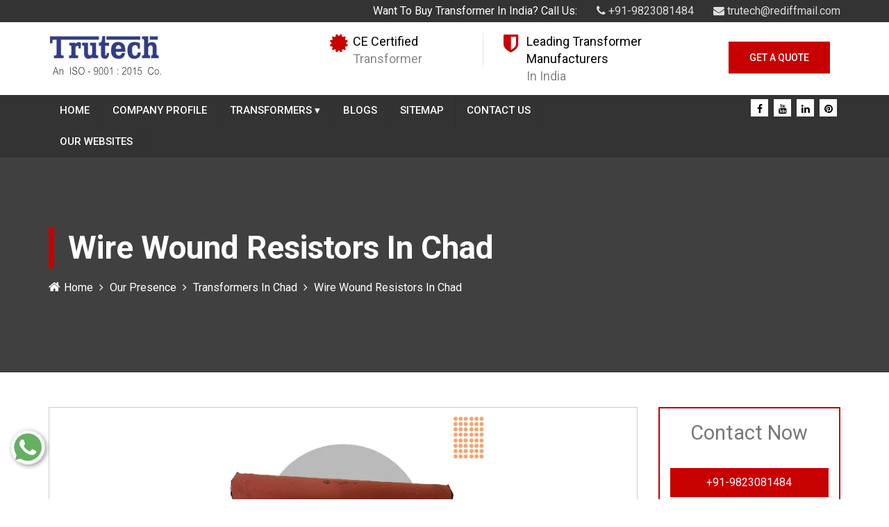

--- FILE ---
content_type: text/html; charset=UTF-8
request_url: https://www.transformermanufacturersinpune.com/wire-wound-resistors-in-chad.html
body_size: 9294
content:

<!DOCTYPE html>
<html lang="en">
  <head>
<meta charset="utf-8">
<meta http-equiv="X-UA-Compatible" content="IE=edge">
<meta name="viewport" content="width=device-width, initial-scale=1">
<base href="https://www.transformermanufacturersinpune.com/">
<title>Wire Wound Resistors In Chad | Wire Wound Resistors Manufacturers Suppliers Chad</title>
<meta name="keywords" content="Wire Wound Resistors In Chad , Wire Wound Resistors Manufacturers In Chad , Wire Wound Resistors Suppliers In Chad , Wire Wound Resistors Exporters" />
<meta name="description" content="Get Wire Wound Resistors In Chad from pioneer Wire Wound Resistors Manufacturers in Chad . Trutech Products leading Wire Wound Resistors suppliers In Chad , exporters" />
<meta name="author" content="Trutech Products">
<link rel="canonical" href="https://www.transformermanufacturersinpune.com/wire-wound-resistors-in-chad.html"/>
<meta property="og:title" content="Wire Wound Resistors In Chad | Wire Wound Resistors Manufacturers Suppliers Chad">
<meta property="og:site_name" content="Trutech Products">
<meta property="og:url" content="https://www.transformermanufacturersinpune.com/wire-wound-resistors-in-chad.html">
<meta property="og:description" content="Get Wire Wound Resistors In Chad from pioneer Wire Wound Resistors Manufacturers in Chad . Trutech Products leading Wire Wound Resistors suppliers In Chad , exporters">
<meta property="og:type" content="website">
<meta property="og:image" content="https://www.transformermanufacturersinpune.com/images/trutech-products-logo.png">
<meta name="twitter:card" content="summary_large_image">
<meta property="twitter:domain" content="www.transformermanufacturersinpune.com">
<meta property="twitter:url" content="https://www.transformermanufacturersinpune.com/">
<meta name="twitter:title"content="Transformer Manufacturers In Pune, Transformer In Mumbai">
<meta name="twitter:description" content="Trutech Products a Transformer Manufacturers in Pune. known Transformer Manufacturers in Mumbai. Suppliers Exporters offer Transformer In Pune Mumbai">
<meta name="twitter:image" content="https://www.transformermanufacturersinpune.com/images/trutech-products-logo.png">
<meta name="distribution" content="global">
<meta name="language" content="English">
<meta name="rating" content="general">
<meta name="ROBOTS" content="index, follow"/>
<meta name="revisit-after" content="Daily">
<meta name="googlebot" content="index, follow">
<meta name="bingbot" content="index, follow">
<link rel="shortcut icon" type="image/x-icon" href="favicon.ico">
<link rel="stylesheet" href="https://webclickindia.co.in/smtp/css/mail.css">
<script>
document.write("<link rel=\"stylesheet\" href=\"default/css/bootstrap.min.css\" \/>");
document.write("<link rel=\"stylesheet\" href=\"default/css/font-awesome.min.css\" \/>");
document.write("<link rel=\"stylesheet\" href=\"default/css/owl.carousel.css\" \/>");
document.write("<link rel=\"stylesheet\" href=\"default/style.css\" \/>");
document.write("<link rel=\"stylesheet\" href=\"default/css/animate.css\" \/>");
document.write("<link rel=\"stylesheet\" href=\"default/css/responsive.css\" \/>");
document.write("<link rel=\"stylesheet\" href=\"default/css/ResponsiveAccordianMenu.css\" \/>");
</script>
<!-- Global site tag (gtag.js) - Google Analytics -->
<script async src="https://www.googletagmanager.com/gtag/js?id=UA-135683593-1"></script>
<script>
  window.dataLayer = window.dataLayer || [];
  function gtag(){dataLayer.push(arguments);}
  gtag('js', new Date());

  gtag('config', 'UA-135683593-1');
</script><script async src="https://www.googletagmanager.com/gtag/js?id=G-BYY7N8Z50M"></script>
<script>
  window.dataLayer = window.dataLayer || [];
  function gtag(){dataLayer.push(arguments);}
  gtag('js', new Date());

  gtag('config', 'G-BYY7N8Z50M');
</script>

<script type="application/ld+json">
{
  "@context": "https://schema.org",
  "@type": "Organization",
  "name": "Trutech Products",
  "url": "https://www.transformermanufacturersinpune.com/",
  "logo": "https://www.transformermanufacturersinpune.com/images/trutech-products-logo.png",
  "contactPoint": {
    "@type": "ContactPoint",
    "telephone": "9823081484",
    "contactType": "customer service",
    "contactOption": "HearingImpairedSupported",
    "areaServed": "IN",
    "availableLanguage": "en"
  },
  "sameAs": "https://www.facebook.com/trutechproducts/"
}
</script>
<script type="application/ld+json">
{
  "@context": "https://schema.org",
  "@type": "LocalBusiness",
  "name": "Trutech Products",
  "image": "https://www.transformermanufacturersinpune.com/images/trutech-products-logo.png",
  "@id": "",
  "url": "https://www.transformermanufacturersinpune.com/",
  "telephone": "9823081484",
  "priceRange": "On Call",
  "address": {
    "@type": "PostalAddress",
    "streetAddress": "Office - Office- 12, Soba Market, 463 / 464, Budhwar Peth",
    "addressLocality": "Pune",
    "postalCode": "411002",
    "addressCountry": "IN"
  },
  "geo": {
    "@type": "GeoCoordinates",
    "latitude": 18.517366,
    "longitude": 73.857017
  },
  "openingHoursSpecification": {
    "@type": "OpeningHoursSpecification",
    "dayOfWeek": [
      "Monday",
      "Tuesday",
      "Wednesday",
      "Thursday",
      "Friday",
      "Saturday"
    ],
    "opens": "09:00",
    "closes": "18:00"
  }
}
</script>
<script type="application/ld+json">
{
  "@context": "https://schema.org/", 
  "@type": "BreadcrumbList", 
  "itemListElement": [{
    "@type": "ListItem", 
    "position": 1, 
    "name": "Wire Wound Resistors",
    "item": "https://www.transformermanufacturersinpune.com/wire-wound-resistors.html"
  }]
}
</script></head><body>
<section class="wrapper">
<header>
  <div class="container">
    <div class="row">
    <div class="col-lg-12 col-md-12 col-sm-12 col-xs-12 right-side">
      <ul>
        <li>Want To Buy Transformer In India? Call Us:</li>
        <li title=" +91-9823081484 "><a href="tel: +91-9823081484 " class="hk-hide" title=" +91-9823081484 "><i class="fa fa-phone" aria-hidden="true"></i>  +91-9823081484 </a></li>
        <li><a href="mailto:trutech@rediffmail.com" title="trutech@rediffmail.com"><i class="fa fa-envelope" aria-hidden="true"></i> trutech@rediffmail.com</a></li>
      </ul>
    </div>
    </div>
  </div>
</header>
<!-- logo-section -->
<section class="logo-section">
  <div class="container">
    <div class="row">
    <div class="col-lg-4 col-md-4 col-sm-4 col-xs-12 logo">
      <a href="/" title="Trutech Products"><img src="images/trutech-products-logo.jpg" alt="Trutech Products" title="Trutech Products"></a>
    </div>
    <div class="col-lg-8 col-md-8 col-sm-8 col-xs-12">
      <div class="col-md-4 cover">
        <div class="icon-type">
          <i class="fa fa-certificate" aria-hidden="true"></i>

        </div>
        <div class="text-type">
          <p>CE Certified</p>
          <span>Transformer</span>
        </div>
      </div>
      <div class="col-md-4 cover">
        <div class="icon-type">
          <i class="fa fa-shield" aria-hidden="true"></i>

        </div>
        <div class="text-type">
          <p>Leading Transformer Manufacturers </p>
          <span>In India</span>
        </div>
      </div>
      <div class="col-md-4 btn-type">
        <a href="contact-us.html" title="Get A Quote">Get A Quote</a>
      </div>
    </div>
    </div>
  </div>
</section>
<!-- navigation -->
<section class="navigation">
  <div class="container">
    <div class="row">
  <div class="col-lg-9 col-md-9 col-sm-9 col-xs-12 navigation-link">
    <nav id="menu">
  <label for="tm" id="toggle-menu">Navigation <span class="drop-icon">▾</span></label>
  <input type="checkbox" id="tm">
  <ul class="main-menu clearfix">
    <li><a href="/" title="Home">Home</a></li>
    <li><a href="company-profile.html" title="Company Profile">Company Profile</a></li>
	    <li><a href="transformers-in-chad.html" title="Transformers Manufacturer In Chad">Transformers        <span class="drop-icon">▾</span>
        <label title="Toggle Drop-down" class="drop-icon" for="sm1">▾</label>
      </a>
      <input type="checkbox" id="sm1">
      <ul class="sub-menu">
	          <li><a href="control-transformer-in-chad.html" title="Control Transformer Suppliers In Chad">Control Transformer</a></li>
			        <li><a href="step-down-transformer-in-chad.html" title="Step Down Transformer Suppliers In Chad">Step Down Transformer</a></li>
			        <li><a href="ac-chokes-in-chad.html" title="AC Chokes Suppliers In Chad">AC Chokes</a></li>
			        <li><a href="dc-chokes-in-chad.html" title="DC Chokes Suppliers In Chad">DC Chokes</a></li>
			        <li><a href="isolation-transformer-in-chad.html" title="Isolation Transformer Suppliers In Chad">Isolation Transformer</a></li>
			        <li><a href="rectifier-transformer-in-chad.html" title="Rectifier Transformer Suppliers In Chad">Rectifier Transformer</a></li>
			        <li><a href="auto-transformer-in-chad.html" title="Auto Transformer Suppliers In Chad">Auto Transformer</a></li>
			        <li><a href="special-purpose-transformer-in-chad.html" title="Special Purpose Transformer Suppliers In Chad">Special Purpose Transformer</a></li>
			        <li><a href="three-phase-transformer-in-chad.html" title="Three Phase Transformer Suppliers In Chad">Three Phase Transformer</a></li>
			        <li><a href="wire-wound-resistors-in-chad.html" title="Wire Wound Resistors Suppliers In Chad">Wire Wound Resistors</a></li>
			        <li><a href="dynamic-braking-resistor-in-chad.html" title="Dynamic Braking Resistor Suppliers In Chad">Dynamic Braking Resistor</a></li>
			        <li><a href="resistive-load-bank-in-chad.html" title="Resistive Load Bank Suppliers In Chad">Resistive Load Bank</a></li>
			        <li><a href="inductive-load-bank-in-chad.html" title="Inductive Load Bank Suppliers In Chad">Inductive Load Bank</a></li>
			      </ul>
    </li>
	    <li><a href="blogs.html" title="Blogs">Blogs</a></li>
    <li><a href="sitemap.html" title="Sitemap">Sitemap</a></li>
    <li><a href="contact-us.html" title="Contact Us">Contact Us</a></li>

    <li><a href="https://www.trutech.co.in/our-website.html" title="Our Website" target="_blank">Our Websites</a></li>


  </ul>
</nav>
  </div>
  <div class="col-lg-3 col-md-3 col-sm-3 col-xs-12 social-link">
    <ul>
		<li><a href="https://www.facebook.com/trutechproducts/" target="_blank" title="Connect With us On Facebook"><i class="fa fa-facebook" aria-hidden="true"></i></a></li>
		<li><a href="https://www.youtube.com/channel/UCJrpHkOJRM-qGyR5xH5Iz8A" target="_blank" title="Subscribe to Us On YouTube"><i class="fa fa-youtube" aria-hidden="true"></i></a></li>
		<li><a href="https://www.linkedin.com/company/trutech-products" target="_blank" title="Join With Us On LinkedIn"><i class="fa fa-linkedin" aria-hidden="true"></i></a></li>
		<li><a href="https://in.pinterest.com/Trutechproduct/" target="_blank" title="Follow Us On Pinterest"><i class="fa fa-pinterest" aria-hidden="true"></i></a></li>
	    </ul>
  </div>
    </div>
  </div>
</section>
<section class="page-banner">
        <div class="container">
            <div class="inner-container clearfix">
                <h1>Wire Wound Resistors In Chad</h1>
                <ul class="bread-crumb clearfix">
 <li><a href="/" title="Home"><i class="fa fa-home" aria-hidden="true"></i>Home</a></li>
 <li><a href="our-presence.html" title="Our Presence">Our Presence</a></li>
  <li><a href="transformers-in-chad.html" title="Transformers In Chad">Transformers In Chad</a></li>
 <li>Wire Wound Resistors In Chad</li>
                </ul>
            </div>
        </div>
    </section>
<section class="products-details">
  <div class="container">
    <div class="row">
      <div class="col-lg-9 col-md-9 col-sm-9 col-xs-12 details-product">
	          <div class="cover-product detail-last">
<div class="zoom-effect">
<img src="images/products/img-wire-wound-resistors.jpg" alt="Wire Wound Resistors Manufacturers In Chad" title="Wire Wound Resistors Manufacturers In Chad" class="image-zoom">
<div class="overlay-zoom">
<div class="text-zoom">
</div>
</div>
</div>
</div>
	  <div class="cover-product-this">
<p style="text-align:justify">Looking for <strong>Wire Wound Resistors</strong> <strong>In Chad </strong>? You have landed at the right page. <strong>Trutech Products</strong> is a renowned manufacturer of Wire Wound Resistors delivering products to all parts of the country and abroad. With a firm presence in the market, our company boasts of a long list of prestigious clients that have placed trust in our organization. We have earned this trust by pushing the conventional boundaries of innovation and technology to deliver something better every single time.<br />
<br />
Our commitment to maintain the highest standards of quality has enabled us to put more efforts into research and development. We are established as one of the most trusted Wire Wound Resistors Manufacturers In Chad. Our manufacturing unit is equipped with all the modern machinery and state-of-the-art technology to fabricate top-class products.<br />
<br />
We have developed a process of designing, manufacturing and testing the products to ensure each product that goes out of our facility for delivery should be perfect from all aspects. Our name is counted among the most reliable <strong>Wire Wound Resistors</strong> Exporters and Suppliers In Chad because of the same reason. Place an order right now by filling the given enquiry form.</p>
</div>
      </div>
<div class="col-lg-3 col-md-3 col-sm-3 col-xs-12 form-site">
<style>
.alert-success {
    color: #fff;
    background-color: #dff0d8;
    border-color: #d6e9c6;
}
</style>

<div class="inner-form" id="innerenquiry-form">
<p>Contact Now</p>

<div class="under-infomation">
  <ul>
    <li title=" +91-9823081484 "><a href="tel: +91-9823081484 " class="hk-hide" title=" +91-9823081484 "> +91-9823081484  </a></li>
    <li><a href="mailto:trutech@rediffmail.com" title="trutech@rediffmail.com">trutech@rediffmail.com </a></li>
  </ul>
</div>
<!-- form -->
<div id="innersuccessmsg"></div>
<div class="overlaysan"></div>

<form action="enquiries/add" method="post">
<input type="hidden" name="enquiry_for" value="Enquiry For Contact Us">
<input type="hidden" name="page_url" value="https://www.transformermanufacturersinpune.com/wire-wound-resistors-in-chad.html">
  <div class="side-field">
    <input type="text" name="name" placeholder="Name*" required="">
  </div>

  <div class="side-field">
    <input type="email" name="email" placeholder="Email*" required="">
  </div>

   <div class="side-field">
  <input type="phone" name="mobile" onkeypress="return event.charCode >= 48 &amp;&amp; event.charCode <= 57 || event.charCode == 43" minlength="10" maxlength="18" placeholder="Phone Number*" required="">
  </div>

   <div class="side-field">
  <input type="text" name="address" placeholder="Address">
  </div>

   <div class="side-field">
  <textarea name="message" placeholder="Message"></textarea>
  </div>

   <div class="side-field">
  <button title="Submit Enquiry">Submit Now</button>
  </div>
</form>
</div>    </div>
    </div>
  </div>
</section>
<section class="random-block">
<div class="container">
<div class="row">

<div class="col-xl-6 col-lg-6 col-md-6 col-sm-12 col-xs-12 content-side-product-details align-self-center">



























<h2>Find The Unrivalled Wire Wound Resistors In Chad</h2>

<p style="text-align:justify">Trutech Products- one of the remarkable Wire Wound Resistors Manufacturers In Chad, have highly customized and quality-focused Wire Wound Resistors In Chad. We have successfully made our remark to deliver the best Three Phase Transformer, Step-Down Transformer to AC/DC Chokes, Auto Transformers In Chad. We have an abundance of options to meet the Wire Wound Resistors need of your industry. Our customer-oriented approach enables us to stand out from others in designing the Wire Wound Resistors In <a href="https://www.transformermanufacturersinpune.com/wire-wound-resistors-in-slovakia.html">Slovakia</a>,&nbsp;<a href="https://www.transformermanufacturersinpune.com/wire-wound-resistors-in-georgia-us.html">Georgia US</a>,&nbsp;<a href="https://www.transformermanufacturersinpune.com/wire-wound-resistors-in-rajkot.html">Rajkot</a>. We commit our clients to delivering nothing but the best Wire Wound Resistors In Chad and earn a tremendous reputation worldwide by fulfilling our promise.</p>

<h3>CE marked Wire Wound Resistors In Chad.</h3>

<p style="text-align:justify">We are one of the leading Wire Wound Resistors Manufacturers In Chad and has CE marked Wire Wound Resistors In Chad. We have state-of-the-art technology and trailblazing engineers, technicians, and passionate professionals who work on their toes to bring immense success to our Journey. We manufacture every Wire Wound Resistors with high precision and use modern machinery. For us, the safety of our clients is the priority, and we work intending to offer the safest Wire Wound Resistors In Chad to our clients. It helps us to attain maximum client satisfaction in the domain. We offer you Control Transformer, Isolation Transformer, Rectifier Transformer, and Three-Phase Transformer in Chad&nbsp;at the affordable range. We present exceptional support to our clients that help them get the right Wire Wound Resistors along with after-sale support. Our vision, mission, and strategic planning support us to gain a name as trusted Wire Wound Resistors Suppliers In <a href="https://www.transformermanufacturersinpune.com/wire-wound-resistors-in-sambalpur.html">Sambalpur</a>,&nbsp;<a href="https://www.transformermanufacturersinpune.com/wire-wound-resistors-in-switzerland.html">Switzerland</a>,&nbsp;<a href="https://www.transformermanufacturersinpune.com/wire-wound-resistors-in-dang.html">Dang</a>.</p>

<h4>Provide Prompt Delivery All-Around</h4>

<p style="text-align:justify">We understand the prominence of a Wire Wound Resistors and the importance of timely delivery. So we work beyond the boundaries to deliver the Wire Wound Resistors In Chad In the minimum possible time. We are one of the well-known Wire Wound Resistors Exporters And Suppliers In Chad who can supply your Wire Wound Resistors In Chad with one click. We are known among all our customers because of our quality to provide you the Wire Wound Resistors In <a href="https://www.transformermanufacturersinpune.com/wire-wound-resistors-in-belize.html">Belize</a>,&nbsp;<a href="https://www.transformermanufacturersinpune.com/wire-wound-resistors-in-namibia.html">Namibia</a>,&nbsp;<a href="https://www.transformermanufacturersinpune.com/wire-wound-resistors-in-karawal-nagar.html">Karawal Nagar</a> in the minimum possible time and offer maximum customer support. We are here to serve you all over the world. Explore our website to get the best Wire Wound Resistors In Chad.</p>

<p style="text-align:justify">So if you want the Wire Wound Resistors In Chad at the best range, get in touch with us. Our experts will get back to you soon to clear all your doubts. Ping your query on the enquiry form on the website or connect with us all to get safe and fast delivery of Wire Wound Resistors In <a href="https://www.transformermanufacturersinpune.com/wire-wound-resistors-in-slovakia.html">Slovakia</a>,&nbsp;<a href="https://www.transformermanufacturersinpune.com/wire-wound-resistors-in-georgia-us.html">Georgia US</a>,&nbsp;<a href="https://www.transformermanufacturersinpune.com/wire-wound-resistors-in-rajkot.html">Rajkot</a>. Call us now.</p>
</div>

<div class="col-xl-6 col-lg-6 col-md-6 col-sm-12 col-xs-12 content-side-faq-details align-self-center">
<div class="col-md-12 margin-set">
<div class="twd_container">
<!-- responsive accordian -->
<div id="1" class="expandContent">
<h3 class="header">
<div class="headerColumn1">Give A Brief About Your Company.</div>
<div class="headerColumn2 expand"><img src="default/images/plus.png" /></div>
<div class="expandedContentClearFloat"></div>
</h3>
<div class="expandedContent"><p style="text-align:justify"><strong>Trutech Products </strong>is one of the reliable<strong> Wire Wound Resistors Manufacturers in India </strong>and offers the best quality and safest <strong>Wire Wound Resistors</strong>. We work on our toes to ensure the safety of our products. We formulate the <strong>Wire Wound Resistors </strong>with the latest machinery and world-class technology that help us to match the international grade standard. Our highly trained engineers, technicians, and quality managers work beyond the boundaries to attain client satisfaction. This quality permits us to gain immense recognization in the world.</p>
</div>
</div>
<div id="2" class="expandContent">
<h3 class="header">
<div class="headerColumn1">What Are The Different Types Of Transformers You Have?</div>
<div class="headerColumn2 expand"><img src="default/images/plus.png" /></div>
<div class="expandedContentClearFloat"></div>
</h3>
<div class="expandedContent"><p style="text-align:justify">Here is the list of various products that we have in our catalog. Have a look at them:</p>

<ul>
	<li style="text-align: justify;">Control Transformer</li>
	<li style="text-align: justify;">Step-Down Transformer</li>
	<li style="text-align: justify;">Step-Up Transformer</li>
	<li style="text-align: justify;">Isolation Transformer</li>
	<li style="text-align: justify;">Three-Phase Transformer</li>
	<li style="text-align: justify;">Auto Transformer</li>
	<li style="text-align: justify;">Rectifier Transformer</li>
	<li style="text-align: justify;">Special Purpose Transformer, etc.</li>
</ul>
</div>
</div>
<div id="3" class="expandContent">
<h3 class="header">
<div class="headerColumn1">What Is The Condition For Zero Voltage Regulation In Wire Wound Resistors?</div>
<div class="headerColumn2 expand"><img src="default/images/plus.png" /></div>
<div class="expandedContentClearFloat"></div>
</h3>
<div class="expandedContent"><p style="text-align:justify">When the sending end voltage and receiving end voltage are equal, it is known as Zero Voltage Regulation. It is an ideal voltage regulation condition, desirable in a power system but not possible practically. It is achieved when the nature of the load is leading.</p>
</div>
</div>
<div id="4" class="expandContent">
<h3 class="header">
<div class="headerColumn1">What Is The Condition For Maximum Efficiency Of A Wire Wound Resistors?</div>
<div class="headerColumn2 expand"><img src="default/images/plus.png" /></div>
<div class="expandedContentClearFloat"></div>
</h3>
<div class="expandedContent"><p style="text-align:justify">The condition for the maximum efficiency of the <strong>Wire Wound Resistors&nbsp;</strong>is when the constant losses or iron losses are equal to the variable losses; copper losses. We get the maximum efficiency of the <strong>Wire Wound Resistors</strong>, which is an ideal condition.</p>
</div>
</div>
<div id="5" class="expandContent">
<h3 class="header">
<div class="headerColumn1">Why Is Wire Wound Resistors Rating In KVA? </div>
<div class="headerColumn2 expand"><img src="default/images/plus.png" /></div>
<div class="expandedContentClearFloat"></div>
</h3>
<div class="expandedContent"><p style="text-align:justify">Copper loss of a <strong>Wire Wound Resistors </strong>depends on the iron loss and current on the voltage. So the total loss of the <strong>Wire Wound Resistors </strong>is directly proportional to volt-ampere (VA). It is independent of the load power factor, so the ratings of Transformers are in KVA and not in KW.</p>
</div>
</div>



</div>
</div>
</div>
</div>
</div>
</section><footer class="footer-area">
    <div class="container">
        <div class="row">
            <!--Start single footer widget-->
            <div class="col-lg-4 col-md-6 col-sm-6 col-xs-12 widget">
                <div class="single-footer-widget mar-btm">
                    <div class="footer-logo">
                       <a href="/" title="Trutech Products">Transformer Manufacturers In Pune</a>
                    </div>
                    <div class="our-info">
                        <p style="text-align:justify"><strong>Trutech Products</strong>&nbsp;has been providing transformers and other related products to the clients belonging in and outside of India for more than two decades. Renowned as an illustrious <a href="https://www.transformermanufacturersinpune.com/" target="_blank" title="Transformer Mnufacturers in Mumbai"><strong>Transformer Mnufacturers in Mumbai</strong></a>, Pune, we are backed by expert technocrats and futuristic technologies.</p>
                    </div>
                </div>
            </div>
            <!--End single footer widget-->
            <!--Start single footer widget-->
            <div class="col-lg-2 col-md-2 col-sm-2 col-xs-12 widget">
                <div class="single-footer-widget mar-btm">
                    <div class="title">
                        <span>Useful Links</span>
                    </div>
                    <ul class="usefull-links left">
                        <li><a href="/" title="Home">Home</a></li>
                        <li><a href="company-profile.html" title="Company Profile">Company Profile</a></li>
                        <li><a href="transformers.html" title="Transformer Suppliers In Chad">Transformers</a></li>
                        <li><a href="sitemap.html" title="Sitemap">Sitemap</a></li>
                        <li><a href="our-presence.html" title="Our Presence">Our Presence</a></li>
                        <li><a href="contact-us.html" title="Contact Us">Contact Us</a></li>
                        <li><a href="https://www.trutech.co.in/our-website.html" title="Our Websites" target="_blank">Our Websites</a></li>

                    </ul>
                </div>
            </div>
            <!--Start single footer widget-->

            <!--Start single footer widget-->
    <div class="col-lg-3 col-md-4 col-sm-4 col-xs-12 widget">
                <div class="single-footer-widget mar-btm">
                    <div class="title">
                        <span >Our Products</span>
                    </div>
                    <ul class="usefull-links left">
					                           <li><a href="control-transformer-in-chad.html" title="Control Transformer Exporter In Chad">Control Transformer</a></li>
                                               <li><a href="step-down-transformer-in-chad.html" title="Step Down Transformer Exporter In Chad">Step Down Transformer</a></li>
                                               <li><a href="ac-chokes-in-chad.html" title="AC Chokes Exporter In Chad">AC Chokes</a></li>
                                               <li><a href="dc-chokes-in-chad.html" title="DC Chokes Exporter In Chad">DC Chokes</a></li>
                                               <li><a href="isolation-transformer-in-chad.html" title="Isolation Transformer Exporter In Chad">Isolation Transformer</a></li>
                                               <li><a href="rectifier-transformer-in-chad.html" title="Rectifier Transformer Exporter In Chad">Rectifier Transformer</a></li>
                                           </ul>
                  
                </div>
            </div>
            <!--Start single footer widget-->
            <!--Start single footer widget-->
            <div class="col-lg-3 col-md-6 col-sm-6 col-xs-12 widget">
                <div class="single-footer-widget martop">
                    <div class="title">
                        <span>Contact Details</span>
                    </div>
                    <ul class="footer-contact-info">
                       <div class="text-holder">
                         <p><span>Address:</span> :Office - Office- 12, Soba Market, 463 / 464, Budhwar Peth, Pune  411 002 , Maharashtra, India</p>
                         <p><span>Address:</span>  : Works - H.B.34/4, Near Vaishnodevi Temple, Pimpri, Pune - 411017</p>
                       </div>
                  
                        <li>
                           
                         <div class="text-holder">
                         <p title=" +91-9823081484 "><span>Phone:</span><a href="tel: +91-9823081484 " title=" +91-9823081484 " class="hk-hide"> +91-9823081484  </a></p>
                         </div>
                        </li>


                        <li>
                        <div class="text-holder">
                        <p><span>Email:</span><a href="mailto:trutech@rediffmail.com" title="trutech@rediffmail.com">trutech@rediffmail.com</a> </p>
                        </div>
                        </li>
                    </ul>
                </div>
            </div>
            <!--End single footer widget-->
        </div>
    </div>
</footer>
<!-- footer-bottom-area -->
<section class="footer-bottom-area">
<div class="container">
<div class="row">
<div class="col-md-12">
<div class="footer-bottom">
<div class="copyright-text pull-left">
<p>Copyright © 2026 by Trutech Products | Website Designed & Promoted by Webclick® Digital Pvt. Ltd. - <a target="blank" href="https://www.webclickindia.com/" title="Website Designing Company">Website Designing Company</a></p>
</div>
<div class="footer-social-links pull-right">
<ul>
<li><a href="https://www.facebook.com/trutechproducts/" target="_blank" title="Connect With us On Facebook"><i class="fa fa-facebook" aria-hidden="true"></i></a></li>
<li><a href="https://www.youtube.com/channel/UCJrpHkOJRM-qGyR5xH5Iz8A" target="_blank" title="Subscribe to Us On YouTube"><i class="fa fa-youtube" aria-hidden="true"></i></a></li>
<li><a href="https://www.linkedin.com/company/trutech-products" target="_blank" title="Join With Us On LinkedIn"><i class="fa fa-linkedin" aria-hidden="true"></i></a></li>
<li><a href="https://in.pinterest.com/Trutechproduct/" target="_blank" title="Follow Us On Pinterest"><i class="fa fa-pinterest" aria-hidden="true"></i></a></li>
</ul>
</div>
</div>    
</div>
</div>
</div>    
</section>

<div class="whats-app-icon">
<a href="https://api.whatsapp.com/send?phone=919823081484&text=Hello%20Trutech%20Products%2C%20would%20like%20to%20know%20more%20details%20about%20your%20products%2C%20Please%20send%20more%20details." target="_blank"><img src="default/images/whats-app-icon.png" alt="" title=""></a>
</div>

</section>
<img src="default/images/top.png" id="toTop" title="Go To Top" alt="Go To Top">
<script src="https://code.jquery.com/jquery-1.12.3.min.js"></script> 
<script>
document.write("<script type=\"text/javascript\" src=\"default/js/jquery.min.js\"><\/script>");
document.write("<script type=\"text/javascript\" src=\"default/js/bootstrap.min.js\"><\/script>");
document.write("<script type=\"text/javascript\" src=\"default/js/owl.carousel.js\"><\/script>");
document.write("<script type=\"text/javascript\" src=\"default/js/custom.js\"><\/script>");
document.write("<script type=\"text/javascript\" src=\"default/js/wow.js\"><\/script>");
document.write("<script type=\"text/javascript\" src=\"default/js/ResponsiveAccordianMenu.js\"><\/script>");
</script>
<script src="https://webclickindia.co.in/smtp/js/mail.js"></script>
</body>
</html>